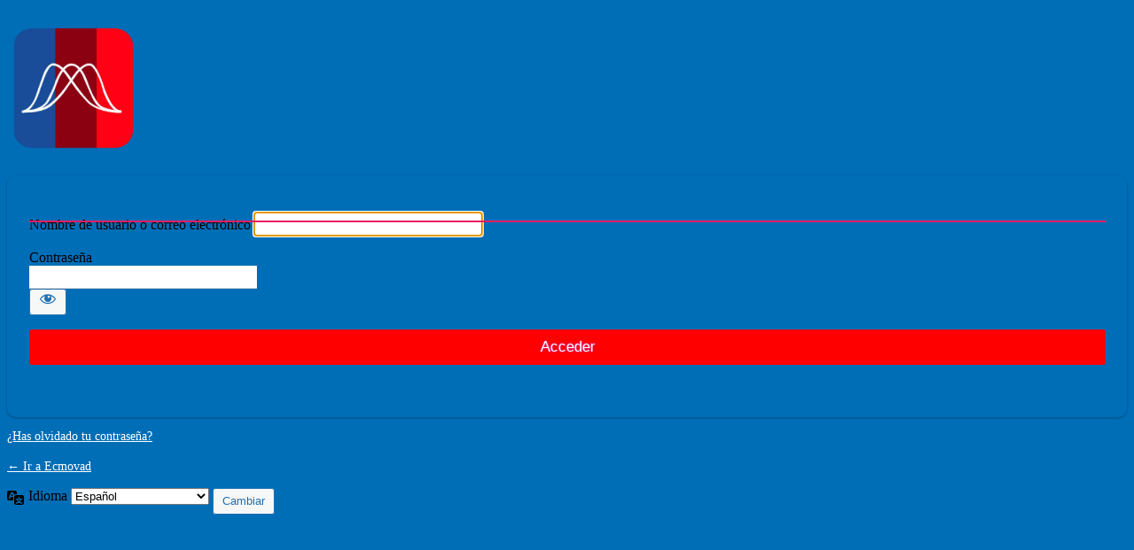

--- FILE ---
content_type: text/html; charset=UTF-8
request_url: https://ecmovad.com/2E0C2M3O/?redirect_to=https%3A%2F%2Fecmovad.com%2Fcourses%2Fdiplomado-avanzado-para-ecmologo%2Flesson%2Fhematologia-anticoagulantes-2%2F
body_size: 4422
content:
<!DOCTYPE html>
	<html lang="es">
	<head>
	<meta http-equiv="Content-Type" content="text/html; charset=UTF-8" />
	<title>Bienvenidos</title>
	    <style>
       .login-action-lostpassword #login_error{
           display: none;
       }
    </style>
    <meta name='robots' content='max-image-preview:large, noindex, noarchive' />
<script data-cfasync="false" src="https://ecmovad.com/wp-includes/js/jquery/jquery.min.js?ver=3.7.1" id="jquery-core-js"></script>
<script data-cfasync="false" src="https://ecmovad.com/wp-includes/js/jquery/jquery-migrate.min.js?ver=3.4.1" id="jquery-migrate-js"></script>
<link rel='stylesheet' id='dashicons-css' href='https://ecmovad.com/wp-includes/css/dashicons.min.css?ver=3ae3ecfc97b1118c8bd316b815aa1eac' media='all' />
<link rel='stylesheet' id='buttons-css' href='https://ecmovad.com/wp-includes/css/buttons.min.css?ver=3ae3ecfc97b1118c8bd316b815aa1eac' media='all' />
<link rel='stylesheet' id='forms-css' href='https://ecmovad.com/wp-admin/css/forms.min.css?ver=6.4.7' media='all' />
<link rel='stylesheet' id='l10n-css' href='https://ecmovad.com/wp-admin/css/l10n.min.css?ver=6.4.7' media='all' />
<link rel='stylesheet' id='login-css' href='https://ecmovad.com/wp-admin/css/login.min.css?ver=6.4.7' media='all' />
<link rel='stylesheet' id='logincust_styles-css' href='https://ecmovad.com/wp-content/plugins/login-customizer/src/Customizer/Panel/Assets/CSS/customizer.css?ver=6.4.7' media='all' />
<style id='logincust_styles-inline-css'>
body.login {background-color: #006eb7;}body.login div#login h1 a {background-image: url(" http://ecmovad.com/wp-content/uploads/2022/10/cropped-cropped-favicon-ecmovad.png ");width: 150px;height: 150px;background-size: 150px 150px;padding-bottom: 5px;}#login form#loginform, #login form#registerform, #login form#lostpasswordform, #login form#resetpassform {min-height: 205px;padding: 26px 24px 42px 25px;border-radius: 10px;box-shadow: 0 1px 3px rgba(2,2,2,0.3);}#login form .forgetmenot {display: none;}.login .privacy-policy-page-link {display: none;}#login form#loginform .input, #login form#registerform .input, #login form#lostpasswordform .input, #login form#resetpassform .input {font-size: 20px;border-width: 0px;border-radius: 0px;box-shadow: unset;}#login form#loginform label, #login form#registerform label, #login form#lostpasswordform label, #login form#resetpassform label {}#login form#loginform .forgetmenot label, #login form#registerform .forgetmenot label, #login form#lostpasswordform .forgetmenot label {}#login form .submit .button {height: auto;background-color: #ff0000;font-size: 17px;width: 100%;height: 40px;padding: 0px 12px 0px 12px;border-width: 0px;text-shadow: 0 -1px 1px #e91e63,1px 0 1px #e91e63,0 1px 1px #e91e63,-1px 0 1px #e91e63;}#login form .submit .button:hover, #login form .submit .button:focus {background-color: #ba0000;}.login #nav, .login #nav a, .login #backtoblog a {font-size: 14px;}.login #nav, .login #nav a, .login #backtoblog a, .login .privacy-policy-page-link a {color: #ffffff;}.login #backtoblog a:hover, .login #nav a:hover, .login .privacy-policy-page-link a:hover {color: #dddddd;}/* Custom CSS for Material Template */
#login form#loginform .input,
#login form#registerform .input,
#login form#lostpasswordform .input {
	border-bottom: 1px solid #d2d2d2;
}

.bar {
	position: relative;
	display: block;
	width: 100%;
}

.bar:before, .bar:after {
	content: "";
	height: 2px; 
	width: 0;
	bottom: 15px; 
	position: absolute;
	background: #e91e63; 
	transition: all 0.2s ease;
}

.bar:before { left: 50%; }

.bar:after { right: 50%; }

input:focus ~ .bar:before, input:focus ~ .bar:after { width: 50%; }
</style>
<link rel='stylesheet' id='tutor-prism-css-css' href='https://ecmovad.com/wp-content/plugins/tutor-pro/assets/lib/codesample/prism.css?ver=2.6.0' media='all' />
<link rel='stylesheet' id='tutor-pro-front-css' href='https://ecmovad.com/wp-content/plugins/tutor-pro/assets/css/front.css?ver=2.6.0' media='all' />
<meta name="generator" content="Site Kit by Google 1.118.0" />	<meta name='referrer' content='strict-origin-when-cross-origin' />
		<meta name="viewport" content="width=device-width" />
	<link rel="icon" href="https://ecmovad.com/wp-content/uploads/2022/10/cropped-cropped-favicon-ecmovad-1-32x32.png" sizes="32x32" />
<link rel="icon" href="https://ecmovad.com/wp-content/uploads/2022/10/cropped-cropped-favicon-ecmovad-1-192x192.png" sizes="192x192" />
<link rel="apple-touch-icon" href="https://ecmovad.com/wp-content/uploads/2022/10/cropped-cropped-favicon-ecmovad-1-180x180.png" />
<meta name="msapplication-TileImage" content="https://ecmovad.com/wp-content/uploads/2022/10/cropped-cropped-favicon-ecmovad-1-270x270.png" />
	</head>
	<body class="login no-js login-action- wp-core-ui  locale-es-es">
	<script>
document.body.className = document.body.className.replace('no-js','js');
</script>

		<div id="login">
		<h1><a href="https://ecmovad.com/">Ecmovad</a></h1>
	
		<form name="loginform" id="loginform" action="https://ecmovad.com/2E0C2M3O/" method="post">
			<p>
				<label for="user_login">Nombre de usuario o correo electrónico</label>
				<input type="text" name="log" id="user_login" class="input" value="" size="20" autocapitalize="off" autocomplete="username" required="required" />
			</p>

			<div class="user-pass-wrap">
				<label for="user_pass">Contraseña</label>
				<div class="wp-pwd">
					<input type="password" name="pwd" id="user_pass" class="input password-input" value="" size="20" autocomplete="current-password" spellcheck="false" required="required" />
					<button type="button" class="button button-secondary wp-hide-pw hide-if-no-js" data-toggle="0" aria-label="Mostrar la contraseña">
						<span class="dashicons dashicons-visibility" aria-hidden="true"></span>
					</button>
				</div>
			</div>
						<p class="forgetmenot"><input name="rememberme" type="checkbox" id="rememberme" value="forever"  /> <label for="rememberme">Recuérdame</label></p>
			<p class="submit">
				<input type="submit" name="wp-submit" id="wp-submit" class="button button-primary button-large" value="Acceder" />
									<input type="hidden" name="redirect_to" value="https://ecmovad.com/courses/diplomado-avanzado-para-ecmologo/lesson/hematologia-anticoagulantes-2/" />
									<input type="hidden" name="testcookie" value="1" />
			</p>
		</form>

					<p id="nav">
				<a class="wp-login-lost-password" href="https://ecmovad.com/mi-cuenta/lost-password/">¿Has olvidado tu contraseña?</a>			</p>
			<script>
function wp_attempt_focus() {setTimeout( function() {try {d = document.getElementById( "user_login" );d.focus(); d.select();} catch( er ) {}}, 200);}
wp_attempt_focus();
if ( typeof wpOnload === 'function' ) { wpOnload() }
</script>
		<p id="backtoblog">
			<a href="https://ecmovad.com/">&larr; Ir a Ecmovad</a>		</p>
			</div>
				<div class="language-switcher">
				<form id="language-switcher" action="" method="get">

					<label for="language-switcher-locales">
						<span class="dashicons dashicons-translation" aria-hidden="true"></span>
						<span class="screen-reader-text">
							Idioma						</span>
					</label>

					<select name="wp_lang" id="language-switcher-locales"><option value="en_US" lang="en" data-installed="1">English (United States)</option>
<option value="es_ES" lang="es" selected='selected' data-installed="1">Español</option></select>
					
											<input type="hidden" name="redirect_to" value="https://ecmovad.com/courses/diplomado-avanzado-para-ecmologo/lesson/hematologia-anticoagulantes-2/" />
					
					
						<input type="submit" class="button" value="Cambiar">

					</form>
				</div>
				<script>
// Custom JS for Material Template
function insertAfter( newNode, referenceNode ) {
    referenceNode.parentNode.insertBefore( newNode, referenceNode.nextSibling );
}

var inputFields = document.querySelectorAll( ".input" );

inputFields.forEach( ( field ) => {
	var bar = document.createElement("span");
		bar.setAttribute( "class", "bar" );
	insertAfter( bar, field );
});
</script>
    <script>
        if ( document.getElementById('login_error') ) {
            document.getElementById('user_login').value = '';
        }
    </script>
    <script src="https://ecmovad.com/wp-content/plugins/tutor-pro/assets/lib/prism/prism.min.js?ver=2.6.0" id="tutor-prism-js-js"></script>
<script src="https://ecmovad.com/wp-content/plugins/tutor-pro/assets/lib/prism/script.js?ver=2.6.0" id="tutor-prism-script-js"></script>
<script src="https://ecmovad.com/wp-includes/js/dist/vendor/wp-polyfill-inert.min.js?ver=3.1.2" id="wp-polyfill-inert-js"></script>
<script src="https://ecmovad.com/wp-includes/js/dist/vendor/regenerator-runtime.min.js?ver=0.14.0" id="regenerator-runtime-js"></script>
<script src="https://ecmovad.com/wp-includes/js/dist/vendor/wp-polyfill.min.js?ver=3.15.0" id="wp-polyfill-js"></script>
<script src="https://ecmovad.com/wp-includes/js/dist/hooks.min.js?ver=c6aec9a8d4e5a5d543a1" id="wp-hooks-js"></script>
<script src="https://ecmovad.com/wp-includes/js/dist/i18n.min.js?ver=7701b0c3857f914212ef" id="wp-i18n-js"></script>
<script id="wp-i18n-js-after">
wp.i18n.setLocaleData( { 'text direction\u0004ltr': [ 'ltr' ] } );
</script>
<script src="https://ecmovad.com/wp-content/plugins/tutor-pro/assets/js/front.js?ver=2.6.0" id="tutor-pro-front-js"></script>
<script id="zxcvbn-async-js-extra">
var _zxcvbnSettings = {"src":"https:\/\/ecmovad.com\/wp-includes\/js\/zxcvbn.min.js"};
</script>
<script src="https://ecmovad.com/wp-includes/js/zxcvbn-async.min.js?ver=1.0" id="zxcvbn-async-js"></script>
<script id="password-strength-meter-js-extra">
var pwsL10n = {"unknown":"Fortaleza de la contrase\u00f1a desconocida","short":"Muy d\u00e9bil","bad":"D\u00e9bil","good":"Medio","strong":"Fuerte","mismatch":"No coinciden"};
</script>
<script id="password-strength-meter-js-translations">
( function( domain, translations ) {
	var localeData = translations.locale_data[ domain ] || translations.locale_data.messages;
	localeData[""].domain = domain;
	wp.i18n.setLocaleData( localeData, domain );
} )( "default", {"translation-revision-date":"2024-05-21 15:08:40+0000","generator":"GlotPress\/4.0.3","domain":"messages","locale_data":{"messages":{"":{"domain":"messages","plural-forms":"nplurals=2; plural=n != 1;","lang":"es"},"%1$s is deprecated since version %2$s! Use %3$s instead. Please consider writing more inclusive code.":["\u00a1%1$s est\u00e1 obsoleto desde la versi\u00f3n %2$s! Usa %3$s en su lugar. Por favor, plant\u00e9ate escribir un c\u00f3digo m\u00e1s inclusivo."]}},"comment":{"reference":"wp-admin\/js\/password-strength-meter.js"}} );
</script>
<script src="https://ecmovad.com/wp-admin/js/password-strength-meter.min.js?ver=6.4.7" id="password-strength-meter-js"></script>
<script src="https://ecmovad.com/wp-includes/js/underscore.min.js?ver=1.13.4" id="underscore-js"></script>
<script id="wp-util-js-extra">
var _wpUtilSettings = {"ajax":{"url":"\/wp-admin\/admin-ajax.php"}};
</script>
<script src="https://ecmovad.com/wp-includes/js/wp-util.min.js?ver=3ae3ecfc97b1118c8bd316b815aa1eac" id="wp-util-js"></script>
<script id="user-profile-js-extra">
var userProfileL10n = {"user_id":"0","nonce":"b29f870770"};
</script>
<script id="user-profile-js-translations">
( function( domain, translations ) {
	var localeData = translations.locale_data[ domain ] || translations.locale_data.messages;
	localeData[""].domain = domain;
	wp.i18n.setLocaleData( localeData, domain );
} )( "default", {"translation-revision-date":"2024-05-21 15:08:40+0000","generator":"GlotPress\/4.0.3","domain":"messages","locale_data":{"messages":{"":{"domain":"messages","plural-forms":"nplurals=2; plural=n != 1;","lang":"es"},"Your new password has not been saved.":["No ha sido guardada tu nueva contrase\u00f1a."],"Hide":["Ocultar"],"Show":["Mostrar"],"Show password":["Mostrar la contrase\u00f1a"],"Confirm use of weak password":["Confirma el uso de una contrase\u00f1a d\u00e9bil."],"Hide password":["Ocultar la contrase\u00f1a"]}},"comment":{"reference":"wp-admin\/js\/user-profile.js"}} );
</script>
<script src="https://ecmovad.com/wp-admin/js/user-profile.min.js?ver=6.4.7" id="user-profile-js"></script>
			<script>
			/(trident|msie)/i.test(navigator.userAgent)&&document.getElementById&&window.addEventListener&&window.addEventListener("hashchange",function(){var t,e=location.hash.substring(1);/^[A-z0-9_-]+$/.test(e)&&(t=document.getElementById(e))&&(/^(?:a|select|input|button|textarea)$/i.test(t.tagName)||(t.tabIndex=-1),t.focus())},!1);
			</script>
				</body>
	</html>
	